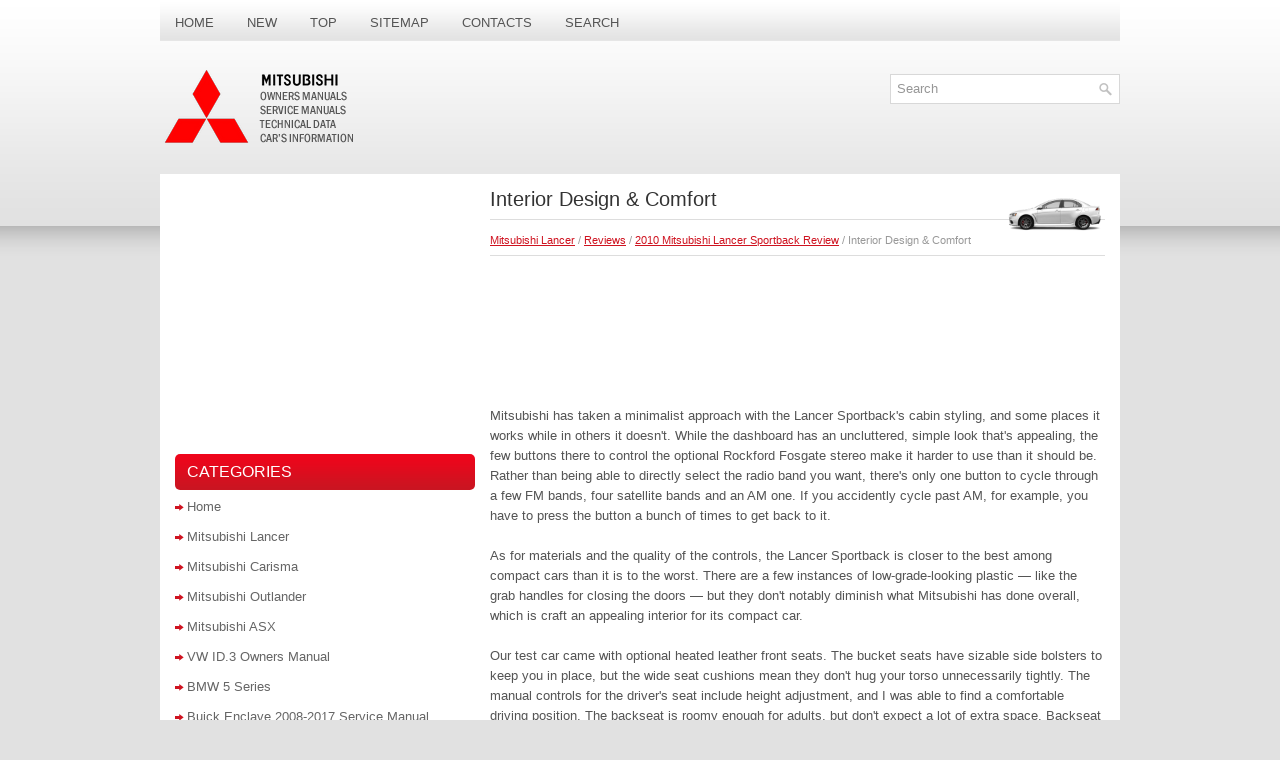

--- FILE ---
content_type: text/html; charset=UTF-8
request_url: https://www.mitshelp.com/micont-75.html
body_size: 3556
content:
<!DOCTYPE html PUBLIC "-//W3C//DTD XHTML 1.0 Transitional//EN" "http://www.w3.org/TR/xhtml1/DTD/xhtml1-transitional.dtd">
<html xmlns="http://www.w3.org/1999/xhtml" lang="en-US">

<head profile="http://gmpg.org/xfn/11">
<meta name="viewport" content="width=device-width, initial-scale=1.0">
<meta http-equiv="Content-Type" content="text/html; charset=utf-8">
<title>Interior Design &amp; Comfort  - 2010 Mitsubishi Lancer Sportback Review - Reviews - Mitsubishi Lancer - MitsHelp.com</title>
<link rel="stylesheet" href="css/reset.css" type="text/css" media="screen, projection">
<link rel="stylesheet" href="css/defaults.css" type="text/css" media="screen, projection">
<link rel="stylesheet" href="style.css" type="text/css" media="screen, projection">
<link rel="shortcut icon" href="favicon.ico" type="image/x-icon">
<link href="media-queries.css" rel="stylesheet" type="text/css">
<!-- html5.js for IE less than 9 -->
<!--[if lt IE 9]>
	<script src="http://html5shim.googlecode.com/svn/trunk/html5.js"></script>
<![endif]-->

<!-- css3-mediaqueries.js for IE less than 9 -->
<!--[if lt IE 9]>
	<script src="http://css3-mediaqueries-js.googlecode.com/svn/trunk/css3-mediaqueries.js"></script>
<![endif]-->
</head>

<body class="single single-post postid-34 single-format-standard">

<div id="container">
	<div class="clearfix">
		<div class="menu-primary-container">
			<ul class="menus menu-primary sf-js-enabled">
				<li><a href="/">Home</a></li>
				<li><a href="/new.html">New</a></li>
				<li><a href="/top.html">Top</a></li>
				<li><a href="/sitemap.html">Sitemap</a></li>
				<li><a href="/contacts.html">Contacts</a></li>
				<li><a href="/search.php">Search</a></li>
			</ul>
		</div>
	</div>
	<div id="header">
		<div class="logo" style="margin-top:-5px">
			<a href="/"><img src="images/logo.png"></a> </div>
		<div class="header-right">
						<div id="search" title="Type and hit enter">
					<form method="get" id="searchform" action="/search.php">
						<input value="Search" name="q" id="s" onblur="if (this.value == '')  {this.value = 'Search';}" onfocus="if (this.value == 'Search') {this.value = '';}" type="text">
						<input type="hidden" name="cx" value="partner-pub-4191894785090842:2225479298" />
    					<input type="hidden" name="cof" value="FORID:11" />
    					<input type="hidden" name="ie" value="UTF-8" />
    					<input src="/images/search.png" style="border:0pt none; vertical-align: top; float:left" type="image">
					</form>
				</div>
		</div>
	</div>
	<div id="main">
		<div id="content">
			<div class="post-34 post type-post status-publish format-standard hentry category-browsers category-computers category-featured tag-elements tag-sports post post-single clearfix" id="post-34">
				<h1 class="title">Interior Design &amp; Comfort<img src="images/pages/big/1.png" alt="Interior Design &amp; Comfort  - 2010 Mitsubishi Lancer Sportback Review - Reviews - Mitsubishi Lancer" border="0" width="100" align=right></h1>
				<div class="postmeta-primary">
					<div style="font-size:11px; text-decoration:none; margin-top:5px;"><a href="micont-1.html">Mitsubishi Lancer</a> / <a href="micont-23.html">Reviews</a> / <a href="micont-71.html">2010 Mitsubishi Lancer Sportback Review</a> /  Interior Design &amp; Comfort</div></div>
				<div class="entry clearfix">
					<div style="margin:10px 0"><script async src="https://pagead2.googlesyndication.com/pagead/js/adsbygoogle.js"></script>
<!-- mitshelp.com top 120 adaptive -->
<ins class="adsbygoogle"
     style="display:block; height: 120px;"
     data-ad-client="ca-pub-4191894785090842"
     data-ad-slot="8344017404"></ins>
<script>
     (adsbygoogle = window.adsbygoogle || []).push({});
</script></div>
					<p><p>Mitsubishi has taken a minimalist approach with the Lancer Sportback's cabin 
styling, and some places it works while in others it doesn't. While the 
dashboard has an uncluttered, simple look that's appealing, the few buttons 
there to control the optional Rockford Fosgate stereo make it harder to use than 
it should be. Rather than being able to directly select the radio band you want, 
there's only one button to cycle through a few FM bands, four satellite bands 
and an AM one. If you accidently cycle past AM, for example, you have to press 
the button a bunch of times to get back to it. </p>
<p>As for materials and the quality of the controls, the Lancer Sportback is 
closer to the best among compact cars than it is to the worst. There are a few 
instances of low-grade-looking plastic — like the grab handles for closing the 
doors — but they don't notably diminish what Mitsubishi has done overall, which 
is craft an appealing interior for its compact car. </p>
<p>Our test car came with optional heated leather front seats. The bucket seats 
have sizable side bolsters to keep you in place, but the wide seat cushions mean 
they don't hug your torso unnecessarily tightly. The manual controls for the 
driver's seat include height adjustment, and I was able to find a comfortable 
driving position. The backseat is roomy enough for adults, but don't expect a 
lot of extra space. Backseat headroom is good.</p><ul></ul></table></ul><div style="clear:both; margin:10px 0;"><script async src="https://pagead2.googlesyndication.com/pagead/js/adsbygoogle.js"></script>
<!-- mitshelp.com bot adaptive -->
<ins class="adsbygoogle"
     style="display:block"
     data-ad-client="ca-pub-4191894785090842"
     data-ad-slot="1233130600"
     data-ad-format="auto"
     data-full-width-responsive="true"></ins>
<script>
     (adsbygoogle = window.adsbygoogle || []).push({});
</script></div><div style="margin-top:0px;">
   <h5 style="margin:5px 0">See also:</h5><p><a href="micont-963.html"><span>Front room &amp; map lamps</span></a><br>
   
1 (DOOR) - The lamp illuminates when a door or the rear hatch is opened. It goes 
off about 15 seconds after the door or rear hatch is closed. However, the lamp goes 
off immediately in the follow ...
   </p><p><a href="micont-1498.html"><span>To change a tyre</span></a><br>
   1. If a wheel cover is installed, first remove the cover. (Refer to “Wheel covers”.) 
Then loosen the wheel nuts a quarter turn with the wheel nut wrench. Do not remove 
the wheel nuts yet.

2 ...
   </p><p><a href="micont-605.html"><span>Pretensioner system</span></a><br>
   The pretensioner system will retract their respective seat belts instantaneously, 
thus maximizing the seat belt’s effectiveness, if there is a frontal impact severe 
enough to injure the driver a ...
   </p></div>
<script>
// <!--
document.write('<iframe src="counter.php?id=75" width=0 height=0 marginwidth=0 marginheight=0 scrolling=no frameborder=0></iframe>');
// -->

</script>
</p>
				</div>
			</div>
		</div>
		<div id="sidebar-primary">
			<ul class="widget-container">
				<div align="center">
					<div>
<script async src="//pagead2.googlesyndication.com/pagead/js/adsbygoogle.js"></script>
<!-- mitshelp.com side 300x250 -->
<ins class="adsbygoogle"
     style="display:inline-block;width:300px;height:250px"
     data-ad-client="ca-pub-4191894785090842"
     data-ad-slot="2709863809"></ins>
<script>
(adsbygoogle = window.adsbygoogle || []).push({});
</script>
</div></div>
			</ul>
			<ul class="widget-container">
				<li class="widget">
				</li>
			</ul>

			<ul class="widget-container">
				<li class="widget">
				<h3 class="widgettitle">Categories</h3>
				<ul class="xoxo blogroll">
					<li><a href="/">Home</a></li>
					<li><a href="/micont-1.html">Mitsubishi Lancer</a></li>
					<li><a href="/micont-2.html">Mitsubishi Carisma</a></li>
					<li><a href="/micont-3.html">Mitsubishi Outlander</a></li>
					<li><a href="/micont-4.html">Mitsubishi ASX</a></li>
					<li><a href="https://www.vw-id3.com/volkswagen_id_3_e11_e12_2020_2024_owner_s_manual-1.html">VW ID.3 Owners Manual</a></li>
					<li><a href="https://www.m-sedan.com/bmw_5_series-1.html">BMW 5 Series</a></li>
					<li><a href="https://www.benclave.com/buick_enclave_2008_2017_service_manual-3972.html">Buick Enclave 2008-2017 Service Manual</a></li>
					<li><a href="https://www.hopilot.org/honda_pilot_2023_yg1_yg2_owners_manual-1.html">Honda Pilot Owners Manual</a></li>
<li><a href="https://www.vwid4.autos/volkswagen_id_4_2021_e21_owners_manual-1.html">Volkswagen ID.4 Owners Manual</a></li>
<li><a href="https://www.mytoyo.com/toyota_prius_xw60_2023_owner_s_manual-1.html">Toyota Prius Owner's Manual</a></li>
				</ul>
				</li>
			</ul>
			<ul class="widget-container">
				<div align="center">
					<!--LiveInternet counter--><script type="text/javascript"><!--
document.write("<a style='border:0' href='https://www.liveinternet.ru/click' "+
"target=_blank><img  style='border:0' src='https://counter.yadro.ru/hit?t14.5;r"+
escape(document.referrer)+((typeof(screen)=="undefined")?"":
";s"+screen.width+"*"+screen.height+"*"+(screen.colorDepth?
screen.colorDepth:screen.pixelDepth))+";u"+escape(document.URL)+
";h"+escape(document.title.substring(0,80))+";"+Math.random()+
"' alt='' title='' "+
"border=0 width=88 height=31><\/a>")//--></script><!--/LiveInternet--></div>
			</ul>
		</div>
	</div>
</div>
<div id="footer-container">
	<div id="footer">
		<div id="copyrights">
			©  Copyright © www.mitshelp.com</div>
		<div id="credits">
			0.0253</div>
	</div>
</div>

</body>

</html>


--- FILE ---
content_type: text/html; charset=utf-8
request_url: https://www.google.com/recaptcha/api2/aframe
body_size: 267
content:
<!DOCTYPE HTML><html><head><meta http-equiv="content-type" content="text/html; charset=UTF-8"></head><body><script nonce="1LCjYfJM1fg1nBcrpKk9Jg">/** Anti-fraud and anti-abuse applications only. See google.com/recaptcha */ try{var clients={'sodar':'https://pagead2.googlesyndication.com/pagead/sodar?'};window.addEventListener("message",function(a){try{if(a.source===window.parent){var b=JSON.parse(a.data);var c=clients[b['id']];if(c){var d=document.createElement('img');d.src=c+b['params']+'&rc='+(localStorage.getItem("rc::a")?sessionStorage.getItem("rc::b"):"");window.document.body.appendChild(d);sessionStorage.setItem("rc::e",parseInt(sessionStorage.getItem("rc::e")||0)+1);localStorage.setItem("rc::h",'1768795587024');}}}catch(b){}});window.parent.postMessage("_grecaptcha_ready", "*");}catch(b){}</script></body></html>